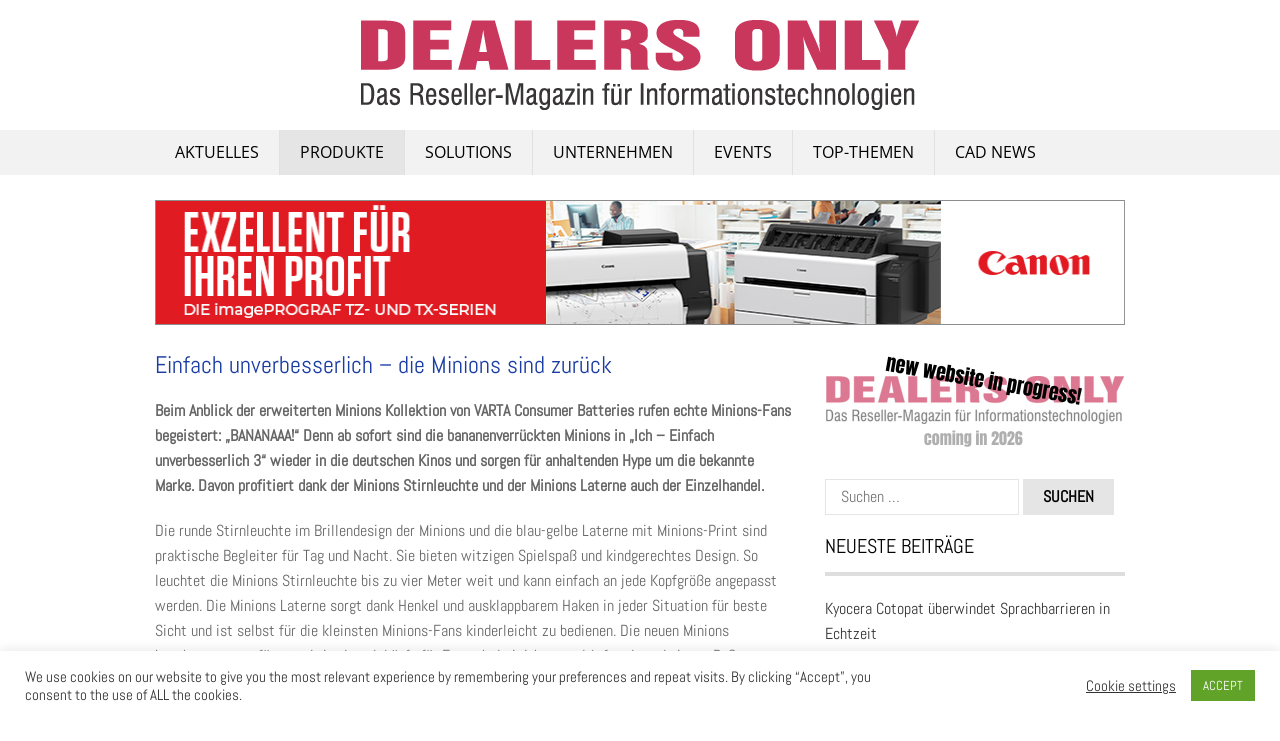

--- FILE ---
content_type: text/html; charset=UTF-8
request_url: https://dealers-only.de/einfach-unverbesserlich-die-minions-sind-zurueck/
body_size: 18493
content:
<!DOCTYPE html>
<html dir="ltr" lang="de"
	prefix="og: https://ogp.me/ns#" >
<head>
<title>Einfach unverbesserlich – die Minions sind zurück - DEALERS ONLY</title>
<meta charset="UTF-8">
<meta name="viewport" content="width=device-width, initial-scale=1">
<link rel="profile" href="https://gmpg.org/xfn/11">
<link rel="pingback" href="https://dealers-only.de/xmlrpc.php">
<!--[if lt IE 9]>
	<script src="https://dealers-only.de/wp-content/themes/tc_superads/js/html5.js"></script>
<![endif]-->
<title>Einfach unverbesserlich – die Minions sind zurück - DEALERS ONLY</title>
<style>
#wpadminbar #wp-admin-bar-wsm_free_top_button .ab-icon:before {
	content: "\f239";
	color: #FF9800;
	top: 3px;
}
</style>
		<!-- All in One SEO 4.1.9.4 -->
		<meta name="description" content="Beim Anblick der erweiterten Minions Kollektion von VARTA Consumer Batteries rufen echte Minions-Fans begeistert: „BANANAAA!“ Denn ab sofort sind die bananenverrückten Minions in „Ich – Einfach unverbesserlich 3“ wieder in die deutschen Kinos und sorgen für anhaltenden Hype um die bekannte Marke. Davon profitiert dank der Minions Stirnleuchte und der Minions Laterne auch der Einzelhandel." />
		<meta name="robots" content="max-image-preview:large" />
		<link rel="canonical" href="https://dealers-only.de/einfach-unverbesserlich-die-minions-sind-zurueck/" />
		<meta property="og:locale" content="de_DE" />
		<meta property="og:site_name" content="DEALERS ONLY - Das Reseller-Magazin für Informationstechnologien" />
		<meta property="og:type" content="article" />
		<meta property="og:title" content="Einfach unverbesserlich – die Minions sind zurück - DEALERS ONLY" />
		<meta property="og:description" content="Beim Anblick der erweiterten Minions Kollektion von VARTA Consumer Batteries rufen echte Minions-Fans begeistert: „BANANAAA!“ Denn ab sofort sind die bananenverrückten Minions in „Ich – Einfach unverbesserlich 3“ wieder in die deutschen Kinos und sorgen für anhaltenden Hype um die bekannte Marke. Davon profitiert dank der Minions Stirnleuchte und der Minions Laterne auch der Einzelhandel." />
		<meta property="og:url" content="https://dealers-only.de/einfach-unverbesserlich-die-minions-sind-zurueck/" />
		<meta property="article:published_time" content="2017-07-12T08:21:05+00:00" />
		<meta property="article:modified_time" content="2017-07-11T06:37:48+00:00" />
		<meta name="twitter:card" content="summary" />
		<meta name="twitter:title" content="Einfach unverbesserlich – die Minions sind zurück - DEALERS ONLY" />
		<meta name="twitter:description" content="Beim Anblick der erweiterten Minions Kollektion von VARTA Consumer Batteries rufen echte Minions-Fans begeistert: „BANANAAA!“ Denn ab sofort sind die bananenverrückten Minions in „Ich – Einfach unverbesserlich 3“ wieder in die deutschen Kinos und sorgen für anhaltenden Hype um die bekannte Marke. Davon profitiert dank der Minions Stirnleuchte und der Minions Laterne auch der Einzelhandel." />
		<script type="application/ld+json" class="aioseo-schema">
			{"@context":"https:\/\/schema.org","@graph":[{"@type":"WebSite","@id":"https:\/\/dealers-only.de\/#website","url":"https:\/\/dealers-only.de\/","name":"DEALERS ONLY","description":"Das Reseller-Magazin f\u00fcr Informationstechnologien","inLanguage":"de-DE","publisher":{"@id":"https:\/\/dealers-only.de\/#organization"}},{"@type":"Organization","@id":"https:\/\/dealers-only.de\/#organization","name":"DEALERS ONLY","url":"https:\/\/dealers-only.de\/"},{"@type":"BreadcrumbList","@id":"https:\/\/dealers-only.de\/einfach-unverbesserlich-die-minions-sind-zurueck\/#breadcrumblist","itemListElement":[{"@type":"ListItem","@id":"https:\/\/dealers-only.de\/#listItem","position":1,"item":{"@type":"WebPage","@id":"https:\/\/dealers-only.de\/","name":"Home","description":"Das Reseller-Magazin f\u00fcr Informationstechnologien","url":"https:\/\/dealers-only.de\/"},"nextItem":"https:\/\/dealers-only.de\/einfach-unverbesserlich-die-minions-sind-zurueck\/#listItem"},{"@type":"ListItem","@id":"https:\/\/dealers-only.de\/einfach-unverbesserlich-die-minions-sind-zurueck\/#listItem","position":2,"item":{"@type":"WebPage","@id":"https:\/\/dealers-only.de\/einfach-unverbesserlich-die-minions-sind-zurueck\/","name":"Einfach unverbesserlich \u2013 die Minions sind zur\u00fcck","description":"Beim Anblick der erweiterten Minions Kollektion von VARTA Consumer Batteries rufen echte Minions-Fans begeistert: \u201eBANANAAA!\u201c Denn ab sofort sind die bananenverr\u00fcckten Minions in \u201eIch \u2013 Einfach unverbesserlich 3\u201c wieder in die deutschen Kinos und sorgen f\u00fcr anhaltenden Hype um die bekannte Marke. Davon profitiert dank der Minions Stirnleuchte und der Minions Laterne auch der Einzelhandel.","url":"https:\/\/dealers-only.de\/einfach-unverbesserlich-die-minions-sind-zurueck\/"},"previousItem":"https:\/\/dealers-only.de\/#listItem"}]},{"@type":"Person","@id":"https:\/\/dealers-only.de\/author\/ivonnelink\/#author","url":"https:\/\/dealers-only.de\/author\/ivonnelink\/","name":"Ivonne Link","image":{"@type":"ImageObject","@id":"https:\/\/dealers-only.de\/einfach-unverbesserlich-die-minions-sind-zurueck\/#authorImage","url":"https:\/\/secure.gravatar.com\/avatar\/0e2df8f3b155a1014361836f680a47b3?s=96&d=mm&r=g","width":96,"height":96,"caption":"Ivonne Link"}},{"@type":"WebPage","@id":"https:\/\/dealers-only.de\/einfach-unverbesserlich-die-minions-sind-zurueck\/#webpage","url":"https:\/\/dealers-only.de\/einfach-unverbesserlich-die-minions-sind-zurueck\/","name":"Einfach unverbesserlich \u2013 die Minions sind zur\u00fcck - DEALERS ONLY","description":"Beim Anblick der erweiterten Minions Kollektion von VARTA Consumer Batteries rufen echte Minions-Fans begeistert: \u201eBANANAAA!\u201c Denn ab sofort sind die bananenverr\u00fcckten Minions in \u201eIch \u2013 Einfach unverbesserlich 3\u201c wieder in die deutschen Kinos und sorgen f\u00fcr anhaltenden Hype um die bekannte Marke. Davon profitiert dank der Minions Stirnleuchte und der Minions Laterne auch der Einzelhandel.","inLanguage":"de-DE","isPartOf":{"@id":"https:\/\/dealers-only.de\/#website"},"breadcrumb":{"@id":"https:\/\/dealers-only.de\/einfach-unverbesserlich-die-minions-sind-zurueck\/#breadcrumblist"},"author":"https:\/\/dealers-only.de\/author\/ivonnelink\/#author","creator":"https:\/\/dealers-only.de\/author\/ivonnelink\/#author","image":{"@type":"ImageObject","@id":"https:\/\/dealers-only.de\/#mainImage","url":"https:\/\/dealers-only.de\/wp-content\/uploads\/2017\/07\/VARTA_Minions_Headlight_04.jpg","width":620,"height":315},"primaryImageOfPage":{"@id":"https:\/\/dealers-only.de\/einfach-unverbesserlich-die-minions-sind-zurueck\/#mainImage"},"datePublished":"2017-07-12T08:21:05+02:00","dateModified":"2017-07-11T06:37:48+02:00"},{"@type":"BlogPosting","@id":"https:\/\/dealers-only.de\/einfach-unverbesserlich-die-minions-sind-zurueck\/#blogposting","name":"Einfach unverbesserlich \u2013 die Minions sind zur\u00fcck - DEALERS ONLY","description":"Beim Anblick der erweiterten Minions Kollektion von VARTA Consumer Batteries rufen echte Minions-Fans begeistert: \u201eBANANAAA!\u201c Denn ab sofort sind die bananenverr\u00fcckten Minions in \u201eIch \u2013 Einfach unverbesserlich 3\u201c wieder in die deutschen Kinos und sorgen f\u00fcr anhaltenden Hype um die bekannte Marke. Davon profitiert dank der Minions Stirnleuchte und der Minions Laterne auch der Einzelhandel.","inLanguage":"de-DE","headline":"Einfach unverbesserlich \u2013 die Minions sind zur\u00fcck","author":{"@id":"https:\/\/dealers-only.de\/author\/ivonnelink\/#author"},"publisher":{"@id":"https:\/\/dealers-only.de\/#organization"},"datePublished":"2017-07-12T08:21:05+02:00","dateModified":"2017-07-11T06:37:48+02:00","articleSection":"Aktuelles, Produkte &amp; News, Laterne, Minions, Stirnleuchte, Zubeh\u00f6r","mainEntityOfPage":{"@id":"https:\/\/dealers-only.de\/einfach-unverbesserlich-die-minions-sind-zurueck\/#webpage"},"isPartOf":{"@id":"https:\/\/dealers-only.de\/einfach-unverbesserlich-die-minions-sind-zurueck\/#webpage"},"image":{"@type":"ImageObject","@id":"https:\/\/dealers-only.de\/#articleImage","url":"https:\/\/dealers-only.de\/wp-content\/uploads\/2017\/07\/VARTA_Minions_Headlight_04.jpg","width":620,"height":315}}]}
		</script>
		<!-- All in One SEO -->


<link rel="alternate" type="application/rss+xml" title="DEALERS ONLY &raquo; Feed" href="https://dealers-only.de/feed/" />
<link rel="alternate" type="application/rss+xml" title="DEALERS ONLY &raquo; Kommentar-Feed" href="https://dealers-only.de/comments/feed/" />
<link rel="alternate" type="application/rss+xml" title="DEALERS ONLY &raquo; Einfach unverbesserlich – die Minions sind zurück-Kommentar-Feed" href="https://dealers-only.de/einfach-unverbesserlich-die-minions-sind-zurueck/feed/" />
<script type="text/javascript">
/* <![CDATA[ */
window._wpemojiSettings = {"baseUrl":"https:\/\/s.w.org\/images\/core\/emoji\/14.0.0\/72x72\/","ext":".png","svgUrl":"https:\/\/s.w.org\/images\/core\/emoji\/14.0.0\/svg\/","svgExt":".svg","source":{"concatemoji":"https:\/\/dealers-only.de\/wp-includes\/js\/wp-emoji-release.min.js?ver=6.4.7"}};
/*! This file is auto-generated */
!function(i,n){var o,s,e;function c(e){try{var t={supportTests:e,timestamp:(new Date).valueOf()};sessionStorage.setItem(o,JSON.stringify(t))}catch(e){}}function p(e,t,n){e.clearRect(0,0,e.canvas.width,e.canvas.height),e.fillText(t,0,0);var t=new Uint32Array(e.getImageData(0,0,e.canvas.width,e.canvas.height).data),r=(e.clearRect(0,0,e.canvas.width,e.canvas.height),e.fillText(n,0,0),new Uint32Array(e.getImageData(0,0,e.canvas.width,e.canvas.height).data));return t.every(function(e,t){return e===r[t]})}function u(e,t,n){switch(t){case"flag":return n(e,"\ud83c\udff3\ufe0f\u200d\u26a7\ufe0f","\ud83c\udff3\ufe0f\u200b\u26a7\ufe0f")?!1:!n(e,"\ud83c\uddfa\ud83c\uddf3","\ud83c\uddfa\u200b\ud83c\uddf3")&&!n(e,"\ud83c\udff4\udb40\udc67\udb40\udc62\udb40\udc65\udb40\udc6e\udb40\udc67\udb40\udc7f","\ud83c\udff4\u200b\udb40\udc67\u200b\udb40\udc62\u200b\udb40\udc65\u200b\udb40\udc6e\u200b\udb40\udc67\u200b\udb40\udc7f");case"emoji":return!n(e,"\ud83e\udef1\ud83c\udffb\u200d\ud83e\udef2\ud83c\udfff","\ud83e\udef1\ud83c\udffb\u200b\ud83e\udef2\ud83c\udfff")}return!1}function f(e,t,n){var r="undefined"!=typeof WorkerGlobalScope&&self instanceof WorkerGlobalScope?new OffscreenCanvas(300,150):i.createElement("canvas"),a=r.getContext("2d",{willReadFrequently:!0}),o=(a.textBaseline="top",a.font="600 32px Arial",{});return e.forEach(function(e){o[e]=t(a,e,n)}),o}function t(e){var t=i.createElement("script");t.src=e,t.defer=!0,i.head.appendChild(t)}"undefined"!=typeof Promise&&(o="wpEmojiSettingsSupports",s=["flag","emoji"],n.supports={everything:!0,everythingExceptFlag:!0},e=new Promise(function(e){i.addEventListener("DOMContentLoaded",e,{once:!0})}),new Promise(function(t){var n=function(){try{var e=JSON.parse(sessionStorage.getItem(o));if("object"==typeof e&&"number"==typeof e.timestamp&&(new Date).valueOf()<e.timestamp+604800&&"object"==typeof e.supportTests)return e.supportTests}catch(e){}return null}();if(!n){if("undefined"!=typeof Worker&&"undefined"!=typeof OffscreenCanvas&&"undefined"!=typeof URL&&URL.createObjectURL&&"undefined"!=typeof Blob)try{var e="postMessage("+f.toString()+"("+[JSON.stringify(s),u.toString(),p.toString()].join(",")+"));",r=new Blob([e],{type:"text/javascript"}),a=new Worker(URL.createObjectURL(r),{name:"wpTestEmojiSupports"});return void(a.onmessage=function(e){c(n=e.data),a.terminate(),t(n)})}catch(e){}c(n=f(s,u,p))}t(n)}).then(function(e){for(var t in e)n.supports[t]=e[t],n.supports.everything=n.supports.everything&&n.supports[t],"flag"!==t&&(n.supports.everythingExceptFlag=n.supports.everythingExceptFlag&&n.supports[t]);n.supports.everythingExceptFlag=n.supports.everythingExceptFlag&&!n.supports.flag,n.DOMReady=!1,n.readyCallback=function(){n.DOMReady=!0}}).then(function(){return e}).then(function(){var e;n.supports.everything||(n.readyCallback(),(e=n.source||{}).concatemoji?t(e.concatemoji):e.wpemoji&&e.twemoji&&(t(e.twemoji),t(e.wpemoji)))}))}((window,document),window._wpemojiSettings);
/* ]]> */
</script>
<style id='wp-emoji-styles-inline-css' type='text/css'>

	img.wp-smiley, img.emoji {
		display: inline !important;
		border: none !important;
		box-shadow: none !important;
		height: 1em !important;
		width: 1em !important;
		margin: 0 0.07em !important;
		vertical-align: -0.1em !important;
		background: none !important;
		padding: 0 !important;
	}
</style>
<link rel='stylesheet' id='wp-block-library-css' href='https://dealers-only.de/wp-includes/css/dist/block-library/style.min.css?ver=6.4.7' type='text/css' media='all' />
<style id='classic-theme-styles-inline-css' type='text/css'>
/*! This file is auto-generated */
.wp-block-button__link{color:#fff;background-color:#32373c;border-radius:9999px;box-shadow:none;text-decoration:none;padding:calc(.667em + 2px) calc(1.333em + 2px);font-size:1.125em}.wp-block-file__button{background:#32373c;color:#fff;text-decoration:none}
</style>
<style id='global-styles-inline-css' type='text/css'>
body{--wp--preset--color--black: #000000;--wp--preset--color--cyan-bluish-gray: #abb8c3;--wp--preset--color--white: #ffffff;--wp--preset--color--pale-pink: #f78da7;--wp--preset--color--vivid-red: #cf2e2e;--wp--preset--color--luminous-vivid-orange: #ff6900;--wp--preset--color--luminous-vivid-amber: #fcb900;--wp--preset--color--light-green-cyan: #7bdcb5;--wp--preset--color--vivid-green-cyan: #00d084;--wp--preset--color--pale-cyan-blue: #8ed1fc;--wp--preset--color--vivid-cyan-blue: #0693e3;--wp--preset--color--vivid-purple: #9b51e0;--wp--preset--gradient--vivid-cyan-blue-to-vivid-purple: linear-gradient(135deg,rgba(6,147,227,1) 0%,rgb(155,81,224) 100%);--wp--preset--gradient--light-green-cyan-to-vivid-green-cyan: linear-gradient(135deg,rgb(122,220,180) 0%,rgb(0,208,130) 100%);--wp--preset--gradient--luminous-vivid-amber-to-luminous-vivid-orange: linear-gradient(135deg,rgba(252,185,0,1) 0%,rgba(255,105,0,1) 100%);--wp--preset--gradient--luminous-vivid-orange-to-vivid-red: linear-gradient(135deg,rgba(255,105,0,1) 0%,rgb(207,46,46) 100%);--wp--preset--gradient--very-light-gray-to-cyan-bluish-gray: linear-gradient(135deg,rgb(238,238,238) 0%,rgb(169,184,195) 100%);--wp--preset--gradient--cool-to-warm-spectrum: linear-gradient(135deg,rgb(74,234,220) 0%,rgb(151,120,209) 20%,rgb(207,42,186) 40%,rgb(238,44,130) 60%,rgb(251,105,98) 80%,rgb(254,248,76) 100%);--wp--preset--gradient--blush-light-purple: linear-gradient(135deg,rgb(255,206,236) 0%,rgb(152,150,240) 100%);--wp--preset--gradient--blush-bordeaux: linear-gradient(135deg,rgb(254,205,165) 0%,rgb(254,45,45) 50%,rgb(107,0,62) 100%);--wp--preset--gradient--luminous-dusk: linear-gradient(135deg,rgb(255,203,112) 0%,rgb(199,81,192) 50%,rgb(65,88,208) 100%);--wp--preset--gradient--pale-ocean: linear-gradient(135deg,rgb(255,245,203) 0%,rgb(182,227,212) 50%,rgb(51,167,181) 100%);--wp--preset--gradient--electric-grass: linear-gradient(135deg,rgb(202,248,128) 0%,rgb(113,206,126) 100%);--wp--preset--gradient--midnight: linear-gradient(135deg,rgb(2,3,129) 0%,rgb(40,116,252) 100%);--wp--preset--font-size--small: 13px;--wp--preset--font-size--medium: 20px;--wp--preset--font-size--large: 36px;--wp--preset--font-size--x-large: 42px;--wp--preset--spacing--20: 0.44rem;--wp--preset--spacing--30: 0.67rem;--wp--preset--spacing--40: 1rem;--wp--preset--spacing--50: 1.5rem;--wp--preset--spacing--60: 2.25rem;--wp--preset--spacing--70: 3.38rem;--wp--preset--spacing--80: 5.06rem;--wp--preset--shadow--natural: 6px 6px 9px rgba(0, 0, 0, 0.2);--wp--preset--shadow--deep: 12px 12px 50px rgba(0, 0, 0, 0.4);--wp--preset--shadow--sharp: 6px 6px 0px rgba(0, 0, 0, 0.2);--wp--preset--shadow--outlined: 6px 6px 0px -3px rgba(255, 255, 255, 1), 6px 6px rgba(0, 0, 0, 1);--wp--preset--shadow--crisp: 6px 6px 0px rgba(0, 0, 0, 1);}:where(.is-layout-flex){gap: 0.5em;}:where(.is-layout-grid){gap: 0.5em;}body .is-layout-flow > .alignleft{float: left;margin-inline-start: 0;margin-inline-end: 2em;}body .is-layout-flow > .alignright{float: right;margin-inline-start: 2em;margin-inline-end: 0;}body .is-layout-flow > .aligncenter{margin-left: auto !important;margin-right: auto !important;}body .is-layout-constrained > .alignleft{float: left;margin-inline-start: 0;margin-inline-end: 2em;}body .is-layout-constrained > .alignright{float: right;margin-inline-start: 2em;margin-inline-end: 0;}body .is-layout-constrained > .aligncenter{margin-left: auto !important;margin-right: auto !important;}body .is-layout-constrained > :where(:not(.alignleft):not(.alignright):not(.alignfull)){max-width: var(--wp--style--global--content-size);margin-left: auto !important;margin-right: auto !important;}body .is-layout-constrained > .alignwide{max-width: var(--wp--style--global--wide-size);}body .is-layout-flex{display: flex;}body .is-layout-flex{flex-wrap: wrap;align-items: center;}body .is-layout-flex > *{margin: 0;}body .is-layout-grid{display: grid;}body .is-layout-grid > *{margin: 0;}:where(.wp-block-columns.is-layout-flex){gap: 2em;}:where(.wp-block-columns.is-layout-grid){gap: 2em;}:where(.wp-block-post-template.is-layout-flex){gap: 1.25em;}:where(.wp-block-post-template.is-layout-grid){gap: 1.25em;}.has-black-color{color: var(--wp--preset--color--black) !important;}.has-cyan-bluish-gray-color{color: var(--wp--preset--color--cyan-bluish-gray) !important;}.has-white-color{color: var(--wp--preset--color--white) !important;}.has-pale-pink-color{color: var(--wp--preset--color--pale-pink) !important;}.has-vivid-red-color{color: var(--wp--preset--color--vivid-red) !important;}.has-luminous-vivid-orange-color{color: var(--wp--preset--color--luminous-vivid-orange) !important;}.has-luminous-vivid-amber-color{color: var(--wp--preset--color--luminous-vivid-amber) !important;}.has-light-green-cyan-color{color: var(--wp--preset--color--light-green-cyan) !important;}.has-vivid-green-cyan-color{color: var(--wp--preset--color--vivid-green-cyan) !important;}.has-pale-cyan-blue-color{color: var(--wp--preset--color--pale-cyan-blue) !important;}.has-vivid-cyan-blue-color{color: var(--wp--preset--color--vivid-cyan-blue) !important;}.has-vivid-purple-color{color: var(--wp--preset--color--vivid-purple) !important;}.has-black-background-color{background-color: var(--wp--preset--color--black) !important;}.has-cyan-bluish-gray-background-color{background-color: var(--wp--preset--color--cyan-bluish-gray) !important;}.has-white-background-color{background-color: var(--wp--preset--color--white) !important;}.has-pale-pink-background-color{background-color: var(--wp--preset--color--pale-pink) !important;}.has-vivid-red-background-color{background-color: var(--wp--preset--color--vivid-red) !important;}.has-luminous-vivid-orange-background-color{background-color: var(--wp--preset--color--luminous-vivid-orange) !important;}.has-luminous-vivid-amber-background-color{background-color: var(--wp--preset--color--luminous-vivid-amber) !important;}.has-light-green-cyan-background-color{background-color: var(--wp--preset--color--light-green-cyan) !important;}.has-vivid-green-cyan-background-color{background-color: var(--wp--preset--color--vivid-green-cyan) !important;}.has-pale-cyan-blue-background-color{background-color: var(--wp--preset--color--pale-cyan-blue) !important;}.has-vivid-cyan-blue-background-color{background-color: var(--wp--preset--color--vivid-cyan-blue) !important;}.has-vivid-purple-background-color{background-color: var(--wp--preset--color--vivid-purple) !important;}.has-black-border-color{border-color: var(--wp--preset--color--black) !important;}.has-cyan-bluish-gray-border-color{border-color: var(--wp--preset--color--cyan-bluish-gray) !important;}.has-white-border-color{border-color: var(--wp--preset--color--white) !important;}.has-pale-pink-border-color{border-color: var(--wp--preset--color--pale-pink) !important;}.has-vivid-red-border-color{border-color: var(--wp--preset--color--vivid-red) !important;}.has-luminous-vivid-orange-border-color{border-color: var(--wp--preset--color--luminous-vivid-orange) !important;}.has-luminous-vivid-amber-border-color{border-color: var(--wp--preset--color--luminous-vivid-amber) !important;}.has-light-green-cyan-border-color{border-color: var(--wp--preset--color--light-green-cyan) !important;}.has-vivid-green-cyan-border-color{border-color: var(--wp--preset--color--vivid-green-cyan) !important;}.has-pale-cyan-blue-border-color{border-color: var(--wp--preset--color--pale-cyan-blue) !important;}.has-vivid-cyan-blue-border-color{border-color: var(--wp--preset--color--vivid-cyan-blue) !important;}.has-vivid-purple-border-color{border-color: var(--wp--preset--color--vivid-purple) !important;}.has-vivid-cyan-blue-to-vivid-purple-gradient-background{background: var(--wp--preset--gradient--vivid-cyan-blue-to-vivid-purple) !important;}.has-light-green-cyan-to-vivid-green-cyan-gradient-background{background: var(--wp--preset--gradient--light-green-cyan-to-vivid-green-cyan) !important;}.has-luminous-vivid-amber-to-luminous-vivid-orange-gradient-background{background: var(--wp--preset--gradient--luminous-vivid-amber-to-luminous-vivid-orange) !important;}.has-luminous-vivid-orange-to-vivid-red-gradient-background{background: var(--wp--preset--gradient--luminous-vivid-orange-to-vivid-red) !important;}.has-very-light-gray-to-cyan-bluish-gray-gradient-background{background: var(--wp--preset--gradient--very-light-gray-to-cyan-bluish-gray) !important;}.has-cool-to-warm-spectrum-gradient-background{background: var(--wp--preset--gradient--cool-to-warm-spectrum) !important;}.has-blush-light-purple-gradient-background{background: var(--wp--preset--gradient--blush-light-purple) !important;}.has-blush-bordeaux-gradient-background{background: var(--wp--preset--gradient--blush-bordeaux) !important;}.has-luminous-dusk-gradient-background{background: var(--wp--preset--gradient--luminous-dusk) !important;}.has-pale-ocean-gradient-background{background: var(--wp--preset--gradient--pale-ocean) !important;}.has-electric-grass-gradient-background{background: var(--wp--preset--gradient--electric-grass) !important;}.has-midnight-gradient-background{background: var(--wp--preset--gradient--midnight) !important;}.has-small-font-size{font-size: var(--wp--preset--font-size--small) !important;}.has-medium-font-size{font-size: var(--wp--preset--font-size--medium) !important;}.has-large-font-size{font-size: var(--wp--preset--font-size--large) !important;}.has-x-large-font-size{font-size: var(--wp--preset--font-size--x-large) !important;}
.wp-block-navigation a:where(:not(.wp-element-button)){color: inherit;}
:where(.wp-block-post-template.is-layout-flex){gap: 1.25em;}:where(.wp-block-post-template.is-layout-grid){gap: 1.25em;}
:where(.wp-block-columns.is-layout-flex){gap: 2em;}:where(.wp-block-columns.is-layout-grid){gap: 2em;}
.wp-block-pullquote{font-size: 1.5em;line-height: 1.6;}
</style>
<link rel='stylesheet' id='cookie-law-info-css' href='https://dealers-only.de/wp-content/plugins/cookie-law-info/public/css/cookie-law-info-public.css?ver=1.9.4' type='text/css' media='all' />
<link rel='stylesheet' id='cookie-law-info-gdpr-css' href='https://dealers-only.de/wp-content/plugins/cookie-law-info/public/css/cookie-law-info-gdpr.css?ver=1.9.4' type='text/css' media='all' />
<link rel='stylesheet' id='wsm-style-css' href='https://dealers-only.de/wp-content/plugins/wp-stats-manager/css/style.css?ver=1.2' type='text/css' media='all' />
<link rel='stylesheet' id='superads-font-awesome-style-css' href='https://dealers-only.de/wp-content/themes/tc_superads/css/font-awesome.min.css?ver=6.4.7' type='text/css' media='all' />
<link rel='stylesheet' id='superads-flexslider-style-css' href='https://dealers-only.de/wp-content/themes/tc_superads/css/flexslider.css?ver=6.4.7' type='text/css' media='all' />
<link rel='stylesheet' id='superads-style-css' href='https://dealers-only.de/wp-content/themes/tc_superads/style.css?ver=6.4.7' type='text/css' media='all' />
<link rel='stylesheet' id='superads-responsive-style-css' href='https://dealers-only.de/wp-content/themes/tc_superads/css/responsive.css?ver=6.4.7' type='text/css' media='all' />
<link rel='stylesheet' id='google-typography-font-css' href='https://dealers-only.de/wp-content/uploads/omgf/google-typography-font/google-typography-font.css?ver=1667472431' type='text/css' media='all' />
<script type="text/javascript" src="https://dealers-only.de/wp-includes/js/jquery/jquery.min.js?ver=3.7.1" id="jquery-core-js"></script>
<script type="text/javascript" src="https://dealers-only.de/wp-includes/js/jquery/jquery-migrate.min.js?ver=3.4.1" id="jquery-migrate-js"></script>
<script type="text/javascript" id="cookie-law-info-js-extra">
/* <![CDATA[ */
var Cli_Data = {"nn_cookie_ids":[],"cookielist":[],"ccpaEnabled":"","ccpaRegionBased":"","ccpaBarEnabled":"","ccpaType":"gdpr","js_blocking":"1","custom_integration":"","triggerDomRefresh":""};
var cli_cookiebar_settings = {"animate_speed_hide":"500","animate_speed_show":"500","background":"#FFF","border":"#b1a6a6c2","border_on":"","button_1_button_colour":"#61a229","button_1_button_hover":"#4e8221","button_1_link_colour":"#fff","button_1_as_button":"1","button_1_new_win":"","button_2_button_colour":"#333","button_2_button_hover":"#292929","button_2_link_colour":"#444","button_2_as_button":"","button_2_hidebar":"","button_3_button_colour":"#3566bb","button_3_button_hover":"#2a5296","button_3_link_colour":"#fff","button_3_as_button":"1","button_3_new_win":"","button_4_button_colour":"#000","button_4_button_hover":"#000000","button_4_link_colour":"#333333","button_4_as_button":"","font_family":"inherit","header_fix":"","notify_animate_hide":"1","notify_animate_show":"","notify_div_id":"#cookie-law-info-bar","notify_position_horizontal":"right","notify_position_vertical":"bottom","scroll_close":"","scroll_close_reload":"","accept_close_reload":"","reject_close_reload":"","showagain_tab":"","showagain_background":"#fff","showagain_border":"#000","showagain_div_id":"#cookie-law-info-again","showagain_x_position":"100px","text":"#333333","show_once_yn":"","show_once":"10000","logging_on":"","as_popup":"","popup_overlay":"1","bar_heading_text":"","cookie_bar_as":"banner","popup_showagain_position":"bottom-right","widget_position":"left"};
var log_object = {"ajax_url":"https:\/\/dealers-only.de\/wp-admin\/admin-ajax.php"};
/* ]]> */
</script>
<script type="text/javascript" src="https://dealers-only.de/wp-content/plugins/cookie-law-info/public/js/cookie-law-info-public.js?ver=1.9.4" id="cookie-law-info-js"></script>
<script type="text/javascript" src="https://dealers-only.de/wp-content/plugins/track-the-click/public/js/track-the-click-public.js?ver=0.3.0" id="track-the-click-js"></script>
<script type="text/javascript" id="track-the-click-js-after">
/* <![CDATA[ */
function getHomeURL() {return "https://dealers-only.de";}
function getPostID() {return 3707;}
/* ]]> */
</script>
<link rel="https://api.w.org/" href="https://dealers-only.de/wp-json/" /><link rel="alternate" type="application/json" href="https://dealers-only.de/wp-json/wp/v2/posts/3707" /><link rel="EditURI" type="application/rsd+xml" title="RSD" href="https://dealers-only.de/xmlrpc.php?rsd" />
<meta name="generator" content="WordPress 6.4.7" />
<link rel='shortlink' href='https://dealers-only.de/?p=3707' />
<link rel="alternate" type="application/json+oembed" href="https://dealers-only.de/wp-json/oembed/1.0/embed?url=https%3A%2F%2Fdealers-only.de%2Feinfach-unverbesserlich-die-minions-sind-zurueck%2F" />
<link rel="alternate" type="text/xml+oembed" href="https://dealers-only.de/wp-json/oembed/1.0/embed?url=https%3A%2F%2Fdealers-only.de%2Feinfach-unverbesserlich-die-minions-sind-zurueck%2F&#038;format=xml" />
	   
    <!-- Wordpress Stats Manager -->
    <script type="text/javascript">
          var _wsm = _wsm || [];
           _wsm.push(['trackPageView']);
           _wsm.push(['enableLinkTracking']);
           _wsm.push(['enableHeartBeatTimer']);
          (function() {
            var u="https://dealers-only.de/wp-content/plugins/wp-stats-manager/";
            _wsm.push(['setUrlReferrer', ""]);
            _wsm.push(['setTrackerUrl',"https://dealers-only.de/?wmcAction=wmcTrack"]);
            _wsm.push(['setSiteId', "1"]);
            _wsm.push(['setPageId', "3707"]);
            _wsm.push(['setWpUserId', "0"]);           
            var d=document, g=d.createElement('script'), s=d.getElementsByTagName('script')[0];
            g.type='text/javascript'; g.async=true; g.defer=true; g.src=u+'js/wsm_new.js'; s.parentNode.insertBefore(g,s);
          })();
    </script>
    <!-- End Wordpress Stats Manager Code -->
      
<style type="text/css">
.site-header .site-branding a, .top-site-branding .site-title a{ font-family: "Open Sans"; font-weight: 300;  }
.top-nav ul li a, .main-nav ul li a{ font-family: "Open Sans"; font-weight: normal; font-size: 16px; color: #ffffff;  }
.entry-title a{ font-family: "Abel"; font-weight: normal; font-size: 24px; color: #1b3da3;  }
.page .entry-title, .single-post .entry-title{ font-family: "Abel"; font-weight: normal; font-size: 24px; color: #1b3da3;  }
body, .widget ul li a,.f-widget ul li a .site-footer .textwidget{ font-family: "Abel"; font-weight: normal; font-size: 16px; color: #666666;  }
.widget-title, .site-footer-widget .widget-title{ font-family: "Abel"; font-weight: normal; font-size: 16px; color: #010101;  }
.site-footer, .f-right ul.menu li a{ font-family: "Abel"; font-weight: normal; font-size: 16px; color: #010101;  }
</style>
	<style type="text/css">
					.bypostauthor article {
				border: 1px solid #dedede;
				padding: 10px;
				margin-bottom: 20px;
			}
			
		
		
		/* Main Navigtiona  */
		
		.main-nav {
			background: #f3f2f2;
		}

		ul.menu li:hover, 
		ul.menu li a:hover, 
		ul.menu li.current-menu-parent > a, 
		ul.menu li.current-menu-ancestor > a, 
		ul.menu li.current_page_ancestor > a, 
		ul.menu li.current-menu-item > a {
			background: #e5e5e5;
		}
		ul.menu ul {
			background: #f3f2f2;
		}
		ul.menu li .arrow-sub-menu,
		.site-header .main-nav .mobile-menu,
		.main-nav ul.menu li a {
			  color: #010101;
		}
		.main-nav ul.menu > li {
			border-color: #e2e0e0;
		}

		/* Top Nav */
		.top-nav {
			background: #000222;
		}
		.top-nav ul.menu li.current-menu-item > a {
			color: #ffffff;
		}
		.top-nav ul.menu li.current-menu-item > a,
		.top-nav ul.menu li a:hover {
			background: #e5e5e5;
			color: #010101;
		}
		/* Sidebar */
		.widget h2 {
			border-color: #dedede;;
		}

		/* Link color */
		a, .widget ul li a, .f-widget ul li a .site-footer .textwidget {
			color: #333333;
		}

		/* Pagination */
		.nav-links a, .nav-links .dots, .nav-links span.current, #load-more-wrap a {
			background-color: #dedede; 
		}

		;

	</style>
	<link rel="icon" href="https://dealers-only.de/wp-content/uploads/2016/09/do.png" sizes="32x32" />
<link rel="icon" href="https://dealers-only.de/wp-content/uploads/2016/09/do.png" sizes="192x192" />
<link rel="apple-touch-icon" href="https://dealers-only.de/wp-content/uploads/2016/09/do.png" />
<meta name="msapplication-TileImage" content="https://dealers-only.de/wp-content/uploads/2016/09/do.png" />
		<style type="text/css" id="wp-custom-css">
			.ads-728x90 {
    float: initial;
    width: initial;
    text-align: center;
    display: table;
    margin: 0 auto;
}		</style>
		</head>

<body data-rsssl=1 class="post-template-default single single-post postid-3707 single-format-standard group-blog" itemscope itemtype="http://schema.org/WebPage">
<div id="page" class="hfeed site container">
	<a class="skip-link screen-reader-text" href="#content">Skip to content</a>

	<header id="masthead" class="site-header header" role="banner" itemtype="http://schema.org/WPHeader" itemscope="itemscope">
				<div class="site-branding"> <!-- Site Branding -->
			<div class="inner clearfix">
				<div class="logo">
									</div>
				
							<div class="ads-728x90 ads-top">
				<a href="https://dealers-only.de/"><img src="https://dealers-only.de/wp-content/uploads/2016/09/dealers_only_logo_header_2.png" alt="Dealers-Only" class="center"></a>			</div>
		
			</div>
		</div> <!-- ./Site Branding -->
									<nav id="site-navigation" class="secondary-navigation" role="navigation" itemscope itemtype="http://schema.org/SiteNavigationElement">
					<div  class="main-nav">
						<div class="inner clearfix">
							<a class="mobile-only mobile-menu toggle-mobile-menu" href="#" title="Menu">Main Navigation <i class="fa fa-bars"></i></a>
							<ul id="menu-menu-1" class="menu clearfix"><li id="menu-item-15" class="menu-item menu-item-type-custom menu-item-object-custom menu-item-home menu-item-15"><a href="https://dealers-only.de/">AKTUELLES</a></li>
<li id="menu-item-169" class="menu-item menu-item-type-taxonomy menu-item-object-category current-post-ancestor current-menu-parent current-post-parent menu-item-169"><a href="https://dealers-only.de/category/produkte-news/">PRODUKTE</a></li>
<li id="menu-item-173" class="menu-item menu-item-type-taxonomy menu-item-object-category menu-item-173"><a href="https://dealers-only.de/category/solution-service/">SOLUTIONS</a></li>
<li id="menu-item-182" class="menu-item menu-item-type-taxonomy menu-item-object-category menu-item-182"><a href="https://dealers-only.de/category/unternehmen-markt/">Unternehmen</a></li>
<li id="menu-item-229" class="menu-item menu-item-type-taxonomy menu-item-object-category menu-item-229"><a href="https://dealers-only.de/category/events/">Events</a></li>
<li id="menu-item-661" class="menu-item menu-item-type-taxonomy menu-item-object-category menu-item-661"><a href="https://dealers-only.de/category/top-themen/">Top-Themen</a></li>
<li id="menu-item-11504" class="menu-item menu-item-type-custom menu-item-object-custom menu-item-11504"><a href="https://www.cad-news.de">CAD NEWS</a></li>
</ul> 
						</div>
					</div>
					<div id="catcher"></div>
				</nav><!-- #site-navigation -->
						</header><!-- #masthead -->

	
	<div id="content" class="site-content content sidebar-right">
	<div class="inner clearfix">
				<div class="ads-970x90 clearfix">
				<a href="https://www.canon.de/business/products/large-format-printers/cad-gis-plotters/"><img src="https://dealers-only.de/wp-content/uploads/iPF_TZ_TX-Banner_DO_980x125.jpg" alt="HTML tutorial" style="width:980px;height:125px;"></a>			</div>
				<div class="main-content clearfix">

	<div id="primary" class="content-area content-left" itemprop="mainContentOfPage">
		<main id="main" class="site-main enable-pinterest " role="main" itemtype="http://schema.org/Blog" itemscope="itemscope">


		
			
<article id="post-3707" class="post-3707 post type-post status-publish format-standard has-post-thumbnail hentry category-aktuelles category-produkte-news tag-laterne tag-minions tag-stirnleuchte tag-zubehoer" itemtype="http://schema.org/BlogPosting" itemscope="itemscope">
	<header class="entry-header">
				
		<h1 class="entry-title" itemprop="headline">Einfach unverbesserlich – die Minions sind zurück</h1>		
							</header><!-- .entry-header -->

	<div class="entry-content">
		<p><strong>Beim Anblick der erweiterten Minions Kollektion von VARTA Consumer Batteries rufen echte Minions-Fans begeistert: „BANANAAA!“ Denn ab sofort sind die bananenverrückten Minions in „Ich – Einfach unverbesserlich 3“ wieder in die deutschen Kinos und sorgen für anhaltenden Hype um die bekannte Marke. Davon profitiert dank der Minions Stirnleuchte und der Minions Laterne auch der Einzelhandel.</strong></p>
<p>Die runde Stirnleuchte im Brillendesign der Minions und die blau-gelbe Laterne mit Minions-Print sind praktische Begleiter für Tag und Nacht. Sie bieten witzigen Spielspaß und kindgerechtes Design. So leuchtet die Minions Stirnleuchte bis zu vier Meter weit und kann einfach an jede Kopfgröße angepasst werden. Die Minions Laterne sorgt dank Henkel und ausklappbarem Haken in jeder Situation für beste Sicht und ist selbst für die kleinsten Minions-Fans kinderleicht zu bedienen. Die neuen Minions Leuchten sorgen für attraktive Impulskäufe für Fans ab drei Jahren und Aufmerksamkeit am PoS.</p>
<p><a href="http://www.varta-consumer.de"><em>www.varta-consumer.de</em></a></p>
					</div><!-- .entry-content -->
</article><!-- #post-## -->
	<div class="related-posts clear">
					<h3>Related Posts</h3>
				<ul class="related grid">
				
					<li>
						<div class="related-entry">
														<a href="https://dealers-only.de/laut-bringt-iphone-co-in-weihnachtsstimmung/">LAUT bringt iPhone &amp; Co in Weihnachtsstimmung</a>
						</div>
					</li>
					
					<li>
						<div class="related-entry">
														<div class="thumbnail">
								<a href="https://dealers-only.de/frischer-fruehlingslook-fuer-den-apple-lifestyle/">
								<img width="150" height="150" src="https://dealers-only.de/wp-content/uploads/online-appleL_IPD22_TF2_LS25-150x150.jpg" class="attachment-thumbnail size-thumbnail wp-post-image" alt="" decoding="async" srcset="https://dealers-only.de/wp-content/uploads/online-appleL_IPD22_TF2_LS25-150x150.jpg 150w, https://dealers-only.de/wp-content/uploads/online-appleL_IPD22_TF2_LS25-200x200.jpg 200w" sizes="(max-width: 150px) 100vw, 150px" />								</a>
							</div>
														<a href="https://dealers-only.de/frischer-fruehlingslook-fuer-den-apple-lifestyle/">Frischer Frühlingslook für den Apple-Lifestyle</a>
						</div>
					</li>
					
					<li>
						<div class="related-entry">
														<div class="thumbnail">
								<a href="https://dealers-only.de/8331-2/">
								<img width="150" height="150" src="https://dealers-only.de/wp-content/uploads/2018/09/refllecta-x10-Scan-Schatten-150x150.jpg" class="attachment-thumbnail size-thumbnail wp-post-image" alt="" decoding="async" srcset="https://dealers-only.de/wp-content/uploads/2018/09/refllecta-x10-Scan-Schatten-150x150.jpg 150w, https://dealers-only.de/wp-content/uploads/2018/09/refllecta-x10-Scan-Schatten-200x200.jpg 200w" sizes="(max-width: 150px) 100vw, 150px" />								</a>
							</div>
														<a href="https://dealers-only.de/8331-2/">Dia- und Negativ-Scanner mit 3,5 Zoll großem Display</a>
						</div>
					</li>
									</ul>
					</div>


			
				<nav class="navigation post-navigation clearfix" role="navigation">
		<h2 class="screen-reader-text">Post navigation</h2>
		<div class="nav-links clearfix">
			<div class="nav-previous"><a href="https://dealers-only.de/blutrot-feuerrot-orangerot-kirschrot-rotgold-solar-red/" rel="prev">Blutrot? Feuerrot? Orangerot? Kirschrot? Rotgold? Solar Red!</a></div><div class="nav-next"><a href="https://dealers-only.de/siewert-kau-ist-deutscher-distributor-fuer-leistungsstarke-3d-drucker-von-wanhao/" rel="next">Siewert &#038; Kau ist deutscher Distributor für leistungsstarke 3D-Drucker von Wanhao</a></div>		</div><!-- .nav-links -->
	</nav><!-- .navigation -->
	
			
<div id="comments" class="comments-area">

	
	
	
		<div id="respond" class="comment-respond">
		<h3 id="reply-title" class="comment-reply-title">Schreibe einen Kommentar</h3><p class="must-log-in">Du musst <a href="https://dealers-only.de/wp-login.php?redirect_to=https%3A%2F%2Fdealers-only.de%2Feinfach-unverbesserlich-die-minions-sind-zurueck%2F">angemeldet</a> sein, um einen Kommentar abzugeben.</p>	</div><!-- #respond -->
	
</div><!-- #comments -->

		
		</main><!-- #main -->
	</div><!-- #primary -->


<div id="secondary" class="widget-area sidebar" role="complementary" itemtype="http://schema.org/WPSideBar" itemscope="itemscope">
	<aside id="tc_banner_300_widget-23" class="widget tc_banner_300_widget"><div class="banner-300"><img src="https://dealers-only.de/wp-content/uploads/new-website-in-progress-300x100-2.png" width="300" height="250" alt="" /></div></aside><aside id="search-3" class="widget widget_search"><form role="search" method="get" class="search-form" action="https://dealers-only.de/">
				<label>
					<span class="screen-reader-text">Suche nach:</span>
					<input type="search" class="search-field" placeholder="Suchen …" value="" name="s" />
				</label>
				<input type="submit" class="search-submit" value="Suchen" />
			</form></aside>
		<aside id="recent-posts-3" class="widget widget_recent_entries">
		<h2 class="widget-title">Neueste Beiträge</h2>
		<ul>
											<li>
					<a href="https://dealers-only.de/kyocera-cotopat-ueberwindet-sprachbarrieren-in-echtzeit/">Kyocera Cotopat überwindet Sprachbarrieren in Echtzeit</a>
									</li>
					</ul>

		</aside><aside id="tc_banner_300_widget-37" class="widget tc_banner_300_widget"><div class="banner-300"><a href="https://www.systeam.de/shop/#?s=CANONKW0126" target="_blank"><img src="https://dealers-only.de/wp-content/uploads/2026_01_Systeam-Banner.jpg" width="300" height="250" alt="" /></a></div></aside><aside id="tc_banner_300_widget-31" class="widget tc_banner_300_widget"><div class="banner-300"><a href="https://www.canon.de/business/products/large-format-printers/cad-gis-plotters/" target="_blank"><img src="https://dealers-only.de/wp-content/uploads/iPF_TZ_TX-Banner_DO_300x250.jpg" width="300" height="250" alt="" /></a></div></aside><aside id="tc_banner_300_widget-33" class="widget tc_banner_300_widget"><div class="banner-300"><a href="https://de.assmann.shop/de/Docking-Stations/" target="_blank"><img src="https://dealers-only.de/wp-content/uploads/20241202_Dealers-only_DIGITUS_Dockingsstatioms_11-2024.gif" width="300" height="250" alt="" /></a></div></aside><aside id="tc_banner_300_widget-27" class="widget tc_banner_300_widget"><div class="banner-300"><a href="https://blog.gigaset.com/gigaset-handsets-treffen-microsoft-teams/" target="_blank"><img src="https://dealers-only.de/wp-content/uploads/Gigaset_Teams_Dealers-Only-350x250-anime-V01.gif" width="300" height="250" alt="" /></a></div></aside><aside id="tc_banner_300_widget-35" class="widget tc_banner_300_widget"><div class="banner-300"><a href="https://www.seh-technology.com/de/produkte/dongleserver.html" target="_blank"><img src="https://cad-news.de/wp-content/uploads/2016/09/21084_SEH_Banner_Dongleserver_300x250px_V2.jpg" width="300" height="250" alt="" /></a></div></aside><aside id="tc_banner_300_widget-13" class="widget tc_banner_300_widget"><div class="banner-300"><a href="https://www.bequiet.com/de/watercooler/light-loop/5181" target="_blank"><img src="https://dealers-only.de/wp-content/uploads/Light_Loop_banner_300x250.jpg" width="300" height="250" alt="" /></a></div></aside><aside id="tc_banner_300_widget-25" class="widget tc_banner_300_widget"><div class="banner-300"><a href="https://www.lc-power.com" target="_blank"><img src="https://dealers-only.de/wp-content/uploads/2025_10_07_LC-Power_Platinum_Pro.jpg" width="300" height="250" alt="" /></a></div></aside><aside id="tc_banner_300_widget-18" class="widget tc_banner_300_widget"><div class="banner-300"><a href="https://www.tarox.de/m365-experten/" target="_blank"><img src="https://dealers-only.de/wp-content/uploads/TAROX-M365-Rabattaktion-Experten-Dealers-only_24032025.jpg" width="300" height="250" alt="" /></a></div></aside><aside id="tc_banner_300_widget-39" class="widget tc_banner_300_widget"><div class="banner-300"><a href="https://www.bluechip.de/bluechip-Systeme/Server-Storage/?mtm_campaign=rectangle&mtm_kwd=ws2025" target="_blank"><img src="https://dealers-only.de/wp-content/uploads/bluechip-Banner_DO-KW51_WS2025_300x250.png" width="300" height="250" alt="" /></a></div></aside><aside id="tc_banner_300_widget-36" class="widget tc_banner_300_widget"><div class="banner-300"><a href="https://cad-news.de/" target="_blank"><img src="https://dealers-only.de/wp-content/uploads/2021/02/Die-Online-Plattform-für-Computer-Aided-Design-1.png" width="300" height="250" alt="" /></a></div></aside><aside id="tc_banner_300_widget-5" class="widget tc_banner_300_widget"><div class="banner-300"><img src="https://www.dealers-only.de/wp-content/uploads/2016/09/partnernetwork.png" width="300" height="250" alt="" /></div></aside><aside id="tc_banner_300_widget-6" class="widget tc_banner_300_widget"><div class="banner-300"><a href="https://www.reiner-sct.com" target="_blank"><img src="https://www.dealers-only.de/wp-content/uploads/2016/09/REINER_SCT_Mann_mit_Bart-2.png" width="300" height="250" alt="" /></a></div></aside><aside id="tc_banner_300_widget-9" class="widget tc_banner_300_widget"><div class="banner-300"><a href="https://www.club-3d.com" target="_blank"><img src="https://www.dealers-only.de/wp-content/uploads/2016/09/CLUB-3D-LOGO-MARIA-ONLX.png" width="300" height="250" alt="" /></a></div></aside><aside id="tc_banner_300_widget-20" class="widget tc_banner_300_widget"><div class="banner-300"><a href="https://www.draytek.de" target="_blank"><img src="https://dealers-only.de/wp-content/uploads/2016/09/draytek250x65.jpg" width="300" height="250" alt="" /></a></div></aside><aside id="tc-author-posts-2" class="widget tc-author-posts-widget"><h2 class="widget-title">Author&#8217;s Posts</h2><ul class="tc-related-posts tc-sidebar-widget">			<li >
				<div class="post-img">
					<a href="https://dealers-only.de/den-mehrwert-erkennen/">
												    <img width="100" height="80" src="https://dealers-only.de/wp-content/uploads/2325_IMG_1106-100x80.jpg" class="attachment-widget-thumbnail size-widget-thumbnail wp-post-image" alt="" title="" decoding="async" loading="lazy" />							
					</a>
				</div>
				<div class="post-data">
					<a href="https://dealers-only.de/den-mehrwert-erkennen/" alt="Den Mehrwert erkennen">Den Mehrwert erkennen</a>
					<div class="recent-post-meta">
													Dezember 11, 2025																			
																			No Comment											</div> <!--end .entry-meta-->
									</div>
				<span class="clear"></span>
			</li>	
					<li >
				<div class="post-img">
					<a href="https://dealers-only.de/staerkung-der-securitykompetenz-nordanex-nimmt-seppmail-in-das-securityportfolio-des-nms-programms-auf/">
												    							
					</a>
				</div>
				<div class="post-data">
					<a href="https://dealers-only.de/staerkung-der-securitykompetenz-nordanex-nimmt-seppmail-in-das-securityportfolio-des-nms-programms-auf/" alt="Stärkung der Securitykompetenz – Nordanex nimmt SEPPmail in das Securityportfolio des NMS-Programms auf">Stärkung der Securitykompetenz – Nordanex nimmt SEPPmail in das Securityportfolio des NMS-Programms auf</a>
					<div class="recent-post-meta">
													Oktober 25, 2016																			
																			No Comment											</div> <!--end .entry-meta-->
									</div>
				<span class="clear"></span>
			</li>	
					<li >
				<div class="post-img">
					<a href="https://dealers-only.de/tp-link-praesentiert-auf-der-ifa-2022-neue-moeglichkeiten-fuer-einen-smarteren-alltag-und-innovative-netzwerkloesungen/">
												    <img width="100" height="80" src="https://dealers-only.de/wp-content/uploads/2022/08/TPLink_AXE200_Omni_08_2022-100x80.jpg" class="attachment-widget-thumbnail size-widget-thumbnail wp-post-image" alt="" title="" decoding="async" loading="lazy" />							
					</a>
				</div>
				<div class="post-data">
					<a href="https://dealers-only.de/tp-link-praesentiert-auf-der-ifa-2022-neue-moeglichkeiten-fuer-einen-smarteren-alltag-und-innovative-netzwerkloesungen/" alt="TP-Link präsentiert auf der IFA 2022 neue Möglichkeiten für einen smarteren Alltag und innovative Netzwerklösungen">TP-Link präsentiert auf der IFA 2022 neue Möglichkeiten für einen smarteren Alltag und innovative Netzwerklösungen</a>
					<div class="recent-post-meta">
													August 30, 2022																			
																			No Comment											</div> <!--end .entry-meta-->
									</div>
				<span class="clear"></span>
			</li>	
					<li >
				<div class="post-img">
					<a href="https://dealers-only.de/gigaset-cl660a-erhaelt-neue-anrufbeantworter-box-200a/">
												    							
					</a>
				</div>
				<div class="post-data">
					<a href="https://dealers-only.de/gigaset-cl660a-erhaelt-neue-anrufbeantworter-box-200a/" alt="Gigaset CL660A erhält neue Anrufbeantworter-Box 200A">Gigaset CL660A erhält neue Anrufbeantworter-Box 200A</a>
					<div class="recent-post-meta">
													Juli 30, 2018																			
																			No Comment											</div> <!--end .entry-meta-->
									</div>
				<span class="clear"></span>
			</li>	
					<li >
				<div class="post-img">
					<a href="https://dealers-only.de/epson-ausstellung-bis-september-in-zingst/">
												    							
					</a>
				</div>
				<div class="post-data">
					<a href="https://dealers-only.de/epson-ausstellung-bis-september-in-zingst/" alt="Epson Ausstellung bis September in Zingst">Epson Ausstellung bis September in Zingst</a>
					<div class="recent-post-meta">
													Juni 13, 2017																			
																			No Comment											</div> <!--end .entry-meta-->
									</div>
				<span class="clear"></span>
			</li>	
					<li >
				<div class="post-img">
					<a href="https://dealers-only.de/staerke-durch-stabilitaet-jetzt-wechseln/">
												    <img width="100" height="80" src="https://dealers-only.de/wp-content/uploads/Tarox-2024_11_28_Pressebox_746x466px-100x80.jpg" class="attachment-widget-thumbnail size-widget-thumbnail wp-post-image" alt="" title="" decoding="async" loading="lazy" />							
					</a>
				</div>
				<div class="post-data">
					<a href="https://dealers-only.de/staerke-durch-stabilitaet-jetzt-wechseln/" alt="Stärke durch Stabilität &#8211; Jetzt wechseln!">Stärke durch Stabilität &#8211; Jetzt wechseln!</a>
					<div class="recent-post-meta">
													November 28, 2024																			
																			No Comment											</div> <!--end .entry-meta-->
									</div>
				<span class="clear"></span>
			</li>	
		</ul>
</aside><aside id="tag_cloud-2" class="widget widget_tag_cloud"><h2 class="widget-title">Schlagwörter</h2><div class="tagcloud"><a href="https://dealers-only.de/tag/cloud/" class="tag-cloud-link tag-link-156 tag-link-position-1" style="font-size: 11.294117647059pt;" aria-label="Cloud (49 Einträge)">Cloud</a>
<a href="https://dealers-only.de/tag/design/" class="tag-cloud-link tag-link-261 tag-link-position-2" style="font-size: 8.1830065359477pt;" aria-label="Design (22 Einträge)">Design</a>
<a href="https://dealers-only.de/tag/digital-signage/" class="tag-cloud-link tag-link-33 tag-link-position-3" style="font-size: 9.0065359477124pt;" aria-label="Digital Signage (27 Einträge)">Digital Signage</a>
<a href="https://dealers-only.de/tag/display/" class="tag-cloud-link tag-link-99 tag-link-position-4" style="font-size: 10.745098039216pt;" aria-label="Display (43 Einträge)">Display</a>
<a href="https://dealers-only.de/tag/displays/" class="tag-cloud-link tag-link-92 tag-link-position-5" style="font-size: 17.699346405229pt;" aria-label="Displays (248 Einträge)">Displays</a>
<a href="https://dealers-only.de/tag/drucker/" class="tag-cloud-link tag-link-46 tag-link-position-6" style="font-size: 13.307189542484pt;" aria-label="Drucker (82 Einträge)">Drucker</a>
<a href="https://dealers-only.de/tag/druckloesungen/" class="tag-cloud-link tag-link-53 tag-link-position-7" style="font-size: 14.039215686275pt;" aria-label="Drucklösungen (98 Einträge)">Drucklösungen</a>
<a href="https://dealers-only.de/tag/fotografie/" class="tag-cloud-link tag-link-79 tag-link-position-8" style="font-size: 9.6470588235294pt;" aria-label="Fotografie (32 Einträge)">Fotografie</a>
<a href="https://dealers-only.de/tag/gamescom/" class="tag-cloud-link tag-link-567 tag-link-position-9" style="font-size: 9.3725490196078pt;" aria-label="Gamescom (30 Einträge)">Gamescom</a>
<a href="https://dealers-only.de/tag/gaming/" class="tag-cloud-link tag-link-38 tag-link-position-10" style="font-size: 16.235294117647pt;" aria-label="Gaming (174 Einträge)">Gaming</a>
<a href="https://dealers-only.de/tag/hardware/" class="tag-cloud-link tag-link-430 tag-link-position-11" style="font-size: 13.398692810458pt;" aria-label="Hardware (84 Einträge)">Hardware</a>
<a href="https://dealers-only.de/tag/ifa/" class="tag-cloud-link tag-link-66 tag-link-position-12" style="font-size: 11.111111111111pt;" aria-label="IFA (47 Einträge)">IFA</a>
<a href="https://dealers-only.de/tag/ise/" class="tag-cloud-link tag-link-746 tag-link-position-13" style="font-size: 8.5490196078431pt;" aria-label="ISE (24 Einträge)">ISE</a>
<a href="https://dealers-only.de/tag/komponenten/" class="tag-cloud-link tag-link-75 tag-link-position-14" style="font-size: 9.6470588235294pt;" aria-label="Komponenten (32 Einträge)">Komponenten</a>
<a href="https://dealers-only.de/tag/kopfhoerer/" class="tag-cloud-link tag-link-136 tag-link-position-15" style="font-size: 8.3660130718954pt;" aria-label="Kopfhörer (23 Einträge)">Kopfhörer</a>
<a href="https://dealers-only.de/tag/messe/" class="tag-cloud-link tag-link-130 tag-link-position-16" style="font-size: 10.196078431373pt;" aria-label="Messe (37 Einträge)">Messe</a>
<a href="https://dealers-only.de/tag/mobile-communication/" class="tag-cloud-link tag-link-41 tag-link-position-17" style="font-size: 12.483660130719pt;" aria-label="Mobile Communication (66 Einträge)">Mobile Communication</a>
<a href="https://dealers-only.de/tag/monitor/" class="tag-cloud-link tag-link-128 tag-link-position-18" style="font-size: 9.0980392156863pt;" aria-label="Monitor (28 Einträge)">Monitor</a>
<a href="https://dealers-only.de/tag/monitore/" class="tag-cloud-link tag-link-594 tag-link-position-19" style="font-size: 8.3660130718954pt;" aria-label="Monitore (23 Einträge)">Monitore</a>
<a href="https://dealers-only.de/tag/netzwerk/" class="tag-cloud-link tag-link-39 tag-link-position-20" style="font-size: 8pt;" aria-label="Netzwerk (21 Einträge)">Netzwerk</a>
<a href="https://dealers-only.de/tag/netzwerkloesungen/" class="tag-cloud-link tag-link-393 tag-link-position-21" style="font-size: 9.7385620915033pt;" aria-label="Netzwerklösungen (33 Einträge)">Netzwerklösungen</a>
<a href="https://dealers-only.de/tag/notebook/" class="tag-cloud-link tag-link-396 tag-link-position-22" style="font-size: 8.5490196078431pt;" aria-label="Notebook (24 Einträge)">Notebook</a>
<a href="https://dealers-only.de/tag/notebooks/" class="tag-cloud-link tag-link-45 tag-link-position-23" style="font-size: 10.745098039216pt;" aria-label="Notebooks (43 Einträge)">Notebooks</a>
<a href="https://dealers-only.de/tag/personen/" class="tag-cloud-link tag-link-98 tag-link-position-24" style="font-size: 15.411764705882pt;" aria-label="personen (139 Einträge)">personen</a>
<a href="https://dealers-only.de/tag/produktenws/" class="tag-cloud-link tag-link-1067 tag-link-position-25" style="font-size: 9.5555555555556pt;" aria-label="Produktenws (31 Einträge)">Produktenws</a>
<a href="https://dealers-only.de/tag/produktnews/" class="tag-cloud-link tag-link-547 tag-link-position-26" style="font-size: 22pt;" aria-label="Produktnews (736 Einträge)">Produktnews</a>
<a href="https://dealers-only.de/tag/projektoren/" class="tag-cloud-link tag-link-51 tag-link-position-27" style="font-size: 10.013071895425pt;" aria-label="Projektoren (35 Einträge)">Projektoren</a>
<a href="https://dealers-only.de/tag/roadshow/" class="tag-cloud-link tag-link-72 tag-link-position-28" style="font-size: 10.928104575163pt;" aria-label="Roadshow (45 Einträge)">Roadshow</a>
<a href="https://dealers-only.de/tag/security/" class="tag-cloud-link tag-link-32 tag-link-position-29" style="font-size: 15.320261437908pt;" aria-label="Security (136 Einträge)">Security</a>
<a href="https://dealers-only.de/tag/server/" class="tag-cloud-link tag-link-78 tag-link-position-30" style="font-size: 8.640522875817pt;" aria-label="Server (25 Einträge)">Server</a>
<a href="https://dealers-only.de/tag/smart-home/" class="tag-cloud-link tag-link-56 tag-link-position-31" style="font-size: 10.013071895425pt;" aria-label="Smart Home (35 Einträge)">Smart Home</a>
<a href="https://dealers-only.de/tag/smartphone/" class="tag-cloud-link tag-link-141 tag-link-position-32" style="font-size: 13.21568627451pt;" aria-label="Smartphone (80 Einträge)">Smartphone</a>
<a href="https://dealers-only.de/tag/software/" class="tag-cloud-link tag-link-36 tag-link-position-33" style="font-size: 11.934640522876pt;" aria-label="Software (58 Einträge)">Software</a>
<a href="https://dealers-only.de/tag/sound/" class="tag-cloud-link tag-link-74 tag-link-position-34" style="font-size: 11.751633986928pt;" aria-label="Sound (55 Einträge)">Sound</a>
<a href="https://dealers-only.de/tag/speicherloesungen/" class="tag-cloud-link tag-link-43 tag-link-position-35" style="font-size: 10.104575163399pt;" aria-label="Speicherlösungen (36 Einträge)">Speicherlösungen</a>
<a href="https://dealers-only.de/tag/speichertechnologie/" class="tag-cloud-link tag-link-753 tag-link-position-36" style="font-size: 9.0980392156863pt;" aria-label="Speichertechnologie (28 Einträge)">Speichertechnologie</a>
<a href="https://dealers-only.de/tag/storage/" class="tag-cloud-link tag-link-54 tag-link-position-37" style="font-size: 8.5490196078431pt;" aria-label="Storage (24 Einträge)">Storage</a>
<a href="https://dealers-only.de/tag/telekommunikation/" class="tag-cloud-link tag-link-40 tag-link-position-38" style="font-size: 13.764705882353pt;" aria-label="Telekommunikation (93 Einträge)">Telekommunikation</a>
<a href="https://dealers-only.de/tag/termine/" class="tag-cloud-link tag-link-81 tag-link-position-39" style="font-size: 16.78431372549pt;" aria-label="Termine (199 Einträge)">Termine</a>
<a href="https://dealers-only.de/tag/unternehmen/" class="tag-cloud-link tag-link-59 tag-link-position-40" style="font-size: 21.816993464052pt;" aria-label="Unternehmen (710 Einträge)">Unternehmen</a>
<a href="https://dealers-only.de/tag/unternehmensnews/" class="tag-cloud-link tag-link-648 tag-link-position-41" style="font-size: 10.104575163399pt;" aria-label="Unternehmensnews (36 Einträge)">Unternehmensnews</a>
<a href="https://dealers-only.de/tag/vertriebspartner/" class="tag-cloud-link tag-link-60 tag-link-position-42" style="font-size: 19.437908496732pt;" aria-label="Vertriebspartner (387 Einträge)">Vertriebspartner</a>
<a href="https://dealers-only.de/tag/vpn/" class="tag-cloud-link tag-link-622 tag-link-position-43" style="font-size: 10.196078431373pt;" aria-label="VPN (37 Einträge)">VPN</a>
<a href="https://dealers-only.de/tag/wlan/" class="tag-cloud-link tag-link-90 tag-link-position-44" style="font-size: 8.8235294117647pt;" aria-label="WLAN (26 Einträge)">WLAN</a>
<a href="https://dealers-only.de/tag/zubehoer/" class="tag-cloud-link tag-link-42 tag-link-position-45" style="font-size: 11.111111111111pt;" aria-label="Zubehör (47 Einträge)">Zubehör</a></div>
</aside></div><!-- #secondary -->

			</div> <!-- .main-content -->
					</div> <!-- .inner -->
	</div><!-- #content -->

	<footer id="colophon" class="site-footer footer" role="contentinfo" itemscope="itemscope" itemtype="http://schema.org/WPFooter">
		<div class="inner clearfix">
			<div class="f-left">
									<p>   <a href="" rel="designer"></a></p>
							</div>
							<div class="f-right">
					<ul id="menu-unten" class="menu"><li id="menu-item-962" class="menu-item menu-item-type-post_type menu-item-object-page menu-item-962"><a href="https://dealers-only.de/kontakt/">Kontakt</a></li>
<li id="menu-item-900" class="menu-item menu-item-type-post_type menu-item-object-page menu-item-900"><a href="https://dealers-only.de/impressum/">Impressum</a></li>
<li id="menu-item-901" class="menu-item menu-item-type-post_type menu-item-object-page menu-item-901"><a href="https://dealers-only.de/agb/">AGB</a></li>
<li id="menu-item-7225" class="menu-item menu-item-type-post_type menu-item-object-page menu-item-privacy-policy menu-item-7225"><a rel="privacy-policy" href="https://dealers-only.de/datenschutzerklaerung/">Datenschutz</a></li>
</ul> 
				</div>
					</div>
	</footer><!-- #colophon -->
</div><!-- #page -->

<!--googleoff: all--><div id="cookie-law-info-bar" data-nosnippet="true"><span><div class="cli-bar-container cli-style-v2"><div class="cli-bar-message">We use cookies on our website to give you the most relevant experience by remembering your preferences and repeat visits. By clicking “Accept”, you consent to the use of ALL the cookies.</div><div class="cli-bar-btn_container"><a role='button' tabindex='0' class="cli_settings_button" style="margin:0px 10px 0px 5px;" >Cookie settings</a><a role='button' tabindex='0' data-cli_action="accept" id="cookie_action_close_header"  class="medium cli-plugin-button cli-plugin-main-button cookie_action_close_header cli_action_button" style="display:inline-block; ">ACCEPT</a></div></div></span></div><div id="cookie-law-info-again" style="display:none;" data-nosnippet="true"><span id="cookie_hdr_showagain">Manage consent</span></div><div class="cli-modal" data-nosnippet="true" id="cliSettingsPopup" tabindex="-1" role="dialog" aria-labelledby="cliSettingsPopup" aria-hidden="true">
  <div class="cli-modal-dialog" role="document">
    <div class="cli-modal-content cli-bar-popup">
      <button type="button" class="cli-modal-close" id="cliModalClose">
        <svg class="" viewBox="0 0 24 24"><path d="M19 6.41l-1.41-1.41-5.59 5.59-5.59-5.59-1.41 1.41 5.59 5.59-5.59 5.59 1.41 1.41 5.59-5.59 5.59 5.59 1.41-1.41-5.59-5.59z"></path><path d="M0 0h24v24h-24z" fill="none"></path></svg>
        <span class="wt-cli-sr-only">Schließen</span>
      </button>
      <div class="cli-modal-body">
        <div class="cli-container-fluid cli-tab-container">
    <div class="cli-row">
        <div class="cli-col-12 cli-align-items-stretch cli-px-0">
            <div class="cli-privacy-overview">
                <h4>Privacy Overview</h4>                <div class="cli-privacy-content">
                    <div class="cli-privacy-content-text">This website uses cookies to improve your experience while you navigate through the website. Out of these, the cookies that are categorized as necessary are stored on your browser as they are essential for the working of basic functionalities of the website. We also use third-party cookies that help us analyze and understand how you use this website. These cookies will be stored in your browser only with your consent. You also have the option to opt-out of these cookies. But opting out of some of these cookies may affect your browsing experience.</div>
                </div>
                <a class="cli-privacy-readmore" data-readmore-text="Mehr anzeigen" data-readless-text="Weniger anzeigen"></a>            </div>
        </div>
        <div class="cli-col-12 cli-align-items-stretch cli-px-0 cli-tab-section-container">
              
                                    <div class="cli-tab-section">
                        <div class="cli-tab-header">
                            <a role="button" tabindex="0" class="cli-nav-link cli-settings-mobile" data-target="necessary" data-toggle="cli-toggle-tab">
                                Notwendig                            </a>
                            <div class="wt-cli-necessary-checkbox">
                        <input type="checkbox" class="cli-user-preference-checkbox"  id="wt-cli-checkbox-necessary" data-id="checkbox-necessary" checked="checked"  />
                        <label class="form-check-label" for="wt-cli-checkbox-necessary">Notwendig</label>
                    </div>
                    <span class="cli-necessary-caption">immer aktiv</span>                         </div>
                        <div class="cli-tab-content">
                            <div class="cli-tab-pane cli-fade" data-id="necessary">
                                <p>Necessary cookies are absolutely essential for the website to function properly. This category only includes cookies that ensures basic functionalities and security features of the website. These cookies do not store any personal information.</p>
                            </div>
                        </div>
                    </div>
                              
                                    <div class="cli-tab-section">
                        <div class="cli-tab-header">
                            <a role="button" tabindex="0" class="cli-nav-link cli-settings-mobile" data-target="non-necessary" data-toggle="cli-toggle-tab">
                                Nicht notwendig                            </a>
                            <div class="cli-switch">
                        <input type="checkbox" id="wt-cli-checkbox-non-necessary" class="cli-user-preference-checkbox"  data-id="checkbox-non-necessary"  checked='checked' />
                        <label for="wt-cli-checkbox-non-necessary" class="cli-slider" data-cli-enable="Aktiviert" data-cli-disable="Deaktiviert"><span class="wt-cli-sr-only">Nicht notwendig</span></label>
                    </div>                        </div>
                        <div class="cli-tab-content">
                            <div class="cli-tab-pane cli-fade" data-id="non-necessary">
                                <p>Any cookies that may not be particularly necessary for the website to function and is used specifically to collect user personal data via analytics, ads, other embedded contents are termed as non-necessary cookies. It is mandatory to procure user consent prior to running these cookies on your website.</p>
                            </div>
                        </div>
                    </div>
                            
        </div>
    </div>
</div>
      </div>
    </div>
  </div>
</div>
<div class="cli-modal-backdrop cli-fade cli-settings-overlay"></div>
<div class="cli-modal-backdrop cli-fade cli-popupbar-overlay"></div>
<!--googleon: all--><script type="text/javascript">
        jQuery(function(){
        var arrLiveStats=[];
        var WSM_PREFIX="wsm";
		
        jQuery(".if-js-closed").removeClass("if-js-closed").addClass("closed");
                var wsmFnSiteLiveStats=function(){
                           jQuery.ajax({
                               type: "POST",
                               url: wsm_ajaxObject.ajax_url,
                               data: { action: 'liveSiteStats', requests: JSON.stringify(arrLiveStats), r: Math.random() }
                           }).done(function( strResponse ) {
                                if(strResponse!="No"){
                                    arrResponse=JSON.parse(strResponse);
                                    jQuery.each(arrResponse, function(key,value){
                                    
                                        $element= document.getElementById(key);
                                        oldValue=parseInt($element.getAttribute("data-value").replace(/,/g, ""));
                                        diff=parseInt(value.replace(/,/g, ""))-oldValue;
                                        $class="";
                                        
                                        if(diff>=0){
                                            diff="+"+diff;
                                        }else{
                                            $class="wmcRedBack";
                                        }

                                        $element.setAttribute("data-value",value);
                                        $element.innerHTML=diff;
                                        jQuery("#"+key).addClass($class).show().siblings(".wsmH2Number").text(value);
                                        
                                        if(key=="SiteUserOnline")
                                        {
                                            var onlineUserCnt = arrResponse.wsmSiteUserOnline;
                                            if(jQuery("#wsmSiteUserOnline").length)
                                            {
                                                jQuery("#wsmSiteUserOnline").attr("data-value",onlineUserCnt);   jQuery("#wsmSiteUserOnline").next(".wsmH2Number").html("<a target=\"_blank\" href=\"?page=wsm_traffic&subPage=UsersOnline&subTab=summary\">"+onlineUserCnt+"</a>");
                                            }
                                        }
                                    });
                                    setTimeout(function() {
                                        jQuery.each(arrResponse, function(key,value){
                                            jQuery("#"+key).removeClass("wmcRedBack").hide();
                                        });
                                    }, 1500);
                                }
                           });
                       }
                       if(arrLiveStats.length>0){
                          setInterval(wsmFnSiteLiveStats, 10000);
                       }});
        </script><script type="text/javascript" src="https://dealers-only.de/wp-content/themes/tc_superads/js/jquery.flexslider.js?ver=20150423" id="superads-jquery-flexslider-js"></script>
<script type="text/javascript" id="superads-script-js-extra">
/* <![CDATA[ */
var SuperAdsAjax = {"ajaxurl":"https:\/\/dealers-only.de\/wp-admin\/admin-ajax.php"};
/* ]]> */
</script>
<script type="text/javascript" src="https://dealers-only.de/wp-content/themes/tc_superads/js/script.js?ver=20150423" id="superads-script-js"></script>
<script type="text/javascript" src="https://dealers-only.de/wp-content/themes/tc_superads/js/skip-link-focus-fix.js?ver=20130115" id="superads-skip-link-focus-fix-js"></script>
<span class="back-to-top"><i class="fa fa-angle-double-up"></i></span>
<script>
  (function(i,s,o,g,r,a,m){i['GoogleAnalyticsObject']=r;i[r]=i[r]||function(){
  (i[r].q=i[r].q||[]).push(arguments)},i[r].l=1*new Date();a=s.createElement(o),
  m=s.getElementsByTagName(o)[0];a.async=1;a.src=g;m.parentNode.insertBefore(a,m)
  })(window,document,'script','https://www.google-analytics.com/analytics.js','ga');

  ga('create', 'UA-24916988-2', 'auto');
  ga('send', 'pageview');

</script>

</body>
</html>

--- FILE ---
content_type: text/css
request_url: https://dealers-only.de/wp-content/themes/tc_superads/css/responsive.css?ver=6.4.7
body_size: 2629
content:
* {
	-webkit-text-size-adjust: none;
}
/* Large desktop */
@media (min-width: 1200px) { 

}
/* Portrait tablet to landscape and desktop */
@media screen and (max-width: 1030px) {
	.inner {
		width: 100%;
		max-width: 980px;
		padding: 0 20px;
		-webkit-box-sizing: border-box;
		-moz-box-sizing: border-box;
		box-sizing: border-box;
	}
	ul.menu li.menu-item-has-children > a {
		padding-right: 30px;
	}
	ul.menu li .arrow-sub-menu {
		display: block;
		padding: 17px 15px;
	}
	.post-navigation .nav-links .nav-previous a, .post-navigation .nav-links .nav-next a {
		width: 100%;
		-webkit-box-sizing: border-box;
		-moz-box-sizing: border-box;
		box-sizing: border-box;
	}
	.content-left {
		width: 620px;
		margin-right: 20px;
	}
}
/* Landscape phone to portrait tablet */
@media screen and (max-width: 1000px) {
	* {
		-webkit-box-sizing: border-box;
		-moz-box-sizing: border-box;
		box-sizing: border-box;
	}
	body {
		line-height: normal;
		min-width: 100%
	}
	.mobile-only {
		display: block;
	}
	.top-nav.has-second-menu,
 	.top-nav ul {
		display: none;
	}
	.top-nav .inner,
	.mobile-menu .inner {
		padding: 0;
	}
	.top-nav .mobile-menu,
	.mobile-menu .mobile-menu {
		background: #f3f2f2;
		padding: 10px 15px;
		text-decoration: none;
		font-size: 16px;
		border-bottom: 1px solid #cccccc;
	}
	.mobile-menu .mobile-menu .fa-close {
		float: right !important;
	}
	.mobile-menu ul li {
		float: none;
	}
	.mobile-menu ul li a {
		border-bottom: 1px solid #cccccc;
		color: #010101;
	}
	ul.menu li .arrow-sub-menu {
		display: block;
		padding: 14px 15px;
	}
	ul.menu li:hover > ul {
		display: none;
	}
	ul.menu li.menu-item-has-children > a {
		padding: 10px;
	}
	#mobile-menu-wrapper {
		position: fixed;
		top: 0;
		left: 0;
		width: 75%;
		height: 100%;
		min-height: 100%;
		max-height: 100%;
		overflow: scroll;
		background: #f3f2f2;
		-ms-transform: translate(-100%,0);
		-webkit-transform: translate(-100%,0);
		transform: translate(-100%,0);
		-webkit-transition: -webkit-transform 500ms ease;
		transition: transform 500ms ease;
		overflow-x: hidden;
	}
	#mobile-menu-wrapper.wpadminbar-active {
		top: 45px;
	}
	.container {
		-ms-transform: none;
		-webkit-transform: none;
		transform: none;
		-webkit-transition: -webkit-transform 500ms ease;
		transition: transform 500ms ease;
	}
	.mobile-menu-active #mobile-menu-wrapper {
		-ms-transform: translate(-100%,0);
		-webkit-transform: translate(-100%,0);
		transform: translate(-100%,0);
	}
	.mobile-menu-active #mobile-menu-wrapper {
		-ms-transform: translate(0,0);
		-webkit-transform: translate(0,0);
		transform: translate(0,0);
	}
	.mobile-menu-active .container {
		-ms-transform: none;
		-webkit-transform: none;
		transform: none;
	}
	.mobile-menu-active .container {
		-ms-transform: translate(75%,0);
		-webkit-transform: translate(75%,0);
		transform: translate(75%,0);
		position: fixed;
		top: 0;
		width: 100%;
	}
	ul.menu li a,
	ul.menu > li:first-child > a {
		padding: 10px;
	}
	ul.menu ul {
		width: 100%;
		position: relative;
		top: 0;
	}
	ul.menu ul ul {
		left: 0;
	}
	.site-branding .logo {
		width: 100%;
		text-align: center;
		margin: 0 0 20px 0;
	}
	body.home .logo h1, .logo h2 {
		padding-top: 0;
	}
	.ads-728x90 {
		width: 100%;
		text-align: center;
	}
	.ads-728x90 img {
		max-width: 100%;
		margin: 0 auto
	}
	.main-nav .inner {
		padding: 0;
	}
	.header .main-nav ul.menu {
		display: none;
	}
	.main-nav ul.menu > li:first-child,
	.main-nav ul.menu > li {
		border: none;
		border-bottom: 1px solid #e2e0e0;
	}
	.main-nav ul.menu ul {
		border-top: 1px solid #e2e0e0;
	}
	.main-nav ul.menu ul li {
		border-bottom: 1px solid #e2e0e0;
	}
	.main-nav ul.menu ul li:last-child {
		border: none;
	}
	.main-nav .mobile-menu {
		padding: 10px 20px;
		text-decoration: none;
		font-size: 16px;
		color: #333333;
	}
	.main-nav .mobile-menu.active {
		border-bottom: 1px solid #e2e0e0;
	}
	.ads-970x90 {
		margin: 0 0 20px 0;
	}
	.ads-970x90 img {
		max-width: 100%;
	}
	.content-left {
		width: 100%;
		margin: 0 0 20px 0;
	}
	#bannerSlide {
		width: 100%;
	}
	#bannerSlide ul li {
		float: left !important;
	}
	.flex-caption {
		width: 100%;
	}
	.flex-caption, .flex-caption a {
		font-size: 12px;
	}
	.flex-direction-nav .flex-next,
	.flex-direction-nav .flex-prev {
		position: absolute;
		bottom: auto;
		margin-top: -30px;
		top: 50%;
		right: 5px;
	}
	.flex-direction-nav .flex-prev {
		right: auto;
		left: 5px;
	}
	.nav-links span.meta-nav {
		font-size: 16px;
	}
	.ads-468x60 img {
		max-width: 100%;
	}
	body.home .entry-header h2 {
		padding: 0;
	}
	.entry-header {
		padding-bottom: 10px;
	}
	.no-sidebar .post-item-grid-view > article,
	.no-sidebar .post-item-grid-view > article:nth-child(2n),
	.no-sidebar .post-item-grid-view > article:nth-child(3n),
	.no-sidebar .post-item-grid-view > article:nth-child(3n+1) {
		width: 23%;
		margin-right: 2%;
	}
	.no-sidebar .post-item .thumbnail,
	.post-item .thumbnail {
		width: 30%;
	}
	.post-item .thumbnail {
		margin-right: 3%;
	}
	.post-item .thumbnail img {
		width: 100%;
	}
	.post-item .post-item-desc.full-width-content {
		width: 100%;
	}
	.post-item-grid-view > article,
	.post-item-grid-view > article:nth-child(3n),
	.post-item-grid-view > article:nth-child(3n+1) {
		clear: none;
		width: 48%;
		margin: 0 4% 20px 0;
		float: left !important;
	}
	.post-item-grid-view > article:nth-child(2n) {
		margin-right: 0;
	}
	.post-item-grid-view > article:nth-child(2n+1) {
		clear: left;
	}
	.nav-links a,
	.nav-links .dots,
	.nav-links span.current {
		padding: 5px 10px;
	}
	.content-left {
		width: 60%;
		margin: 0 5% 20px 0;
	}
	.sidebar {
		width: 35%;
	}
	.sidebar .search-field {
		width: 100%;
		height: 40px;
		box-sizing: border-box;
	}
	.widget_search .search-submit {
		width: 30%;
		padding-left: 0;
		padding-right: 0;
		text-align: center;
		display: none;
	}
	/*--------------------------------------------------------------
	# Back To Top
	--------------------------------------------------------------*/
	.back-to-top {
		width: 40px;
		height: 40px;
		right: 5px;
	}
}
/* Landscape phone to portrait tablet */
@media (max-width: 767px) {
	* {
		float: none !important;
	}
	h2 {
		font-size: 20px;
	}
	.site-branding {
		margin: 10px 0 15px 0;
	}
	.site-branding .logo {
		margin-bottom: 10px;
	}
	.post-item .thumbnail {
		float: left !important;
		margin: 0 3% 10px 0;
	}
	.post-item .thumbnail img {
		
	}
	.post-item-grid-view > article,
	.post-item-grid-view > article:nth-child(3n),
	.post-item-grid-view > article:nth-child(4n),
	.post-item-grid-view > article:nth-child(3n+1),
	.no-sidebar .post-item-grid-view > article,
	.no-sidebar .post-item-grid-view > article:nth-child(2n),
	.no-sidebar .post-item-grid-view > article:nth-child(3n),
	.no-sidebar .post-item-grid-view > article:nth-child(4n),
	.no-sidebar .post-item-grid-view > article:nth-child(3n+1) {
		width: 33.33%;
		margin-right: 0;
	}
	.post-item-grid-view > article:nth-child(3n) {
		padding-right: 0;
	}
	.post-item-grid-view > article:nth-child(2n+1),
	.no-sidebar .post-item-grid-view > article:nth-child(4n+1) {
		clear: none;
	}
	.post-item-grid-view > article:nth-child(3n+1),
	.no-sidebar .post-item-grid-view > article:nth-child(3n+1) {
		clear: left;
	}
	.nav-links a,
	.nav-links .dots
	.nav-links span.current {
		float: left !important;
		padding: 5px 10px;
	}
	.content-left {
		width: 100%;
		margin: 0 0 20px 0;
	}
	.sidebar {
		width: 100%;
	}
	.banner-125 ul li {
		float: left !important;
	}
	.ads-banner-block.ad-left,
	.ads-banner-block.ad-right,
	.ads-banner-block.ad-center {
		margin: 0 0 20px 0;
		text-align: center;
	}

	.f-left {
		width: 100%;
		text-align: center;
		padding: 0 0 10px 0;
	}
	.f-right {
		width: 100%;
		text-align: center;
	}
	.f-right ul.menu li {
		display: inline;
	}
	.f-right ul.menu li a,
	.f-right ul.menu > li:first-child > a {
		display: inline;
		padding: 0 8px;
		font-size: 12px;
	}
	.post-item-grid-view > article {
		display: inline-block;
		width: 33.33%;
		margin: 0;
		padding: 0 10px 20px 0;
		min-height: none;
		max-height: none;
	}
	.next-prev-pagination .page-next {
		float: right !important;
	}
	.nav-links .nav-prev {
		float: left !important;
	}
	.paging-navigation .nav-links .nav-next a,
	.nav-links .nav-next {
		float: right !important;
	}
	img.alignleft,
	img.alignright {
		display: block;
		float: none;
		margin-left: 0;
		margin-right: 0;
	}
	/*--------------------------------------------------------------
	# Related Post
	--------------------------------------------------------------*/
	/* Grid Style */
	.related-posts ul.grid li {
	    float: left !important;
	}


}
@media (max-width: 640px) {
	.post-item-grid-view > article:nth-child(3n+1),
	.post-item-grid-view > article,
	.post-item-grid-view > article:nth-child(3n),
	.no-sidebar .post-item-grid-view > article,
	.no-sidebar .post-item-grid-view > article:nth-child(2n),
	.no-sidebar .post-item-grid-view > article:nth-child(3n),
	.no-sidebar .post-item-grid-view > article:nth-child(4n),
	.no-sidebar .post-item-grid-view > article:nth-child(3n+1) {
		float: left !important;
		clear: none;
		width: 50%;
		margin-right: 0;
	}
	.post-item-grid-view > article:nth-child(2n) {
		padding-right: 0;
	}
	.post-item-grid-view > article:nth-child(2n+1),
	.no-sidebar .post-item-grid-view > article:nth-child(2n+1) {
		padding-right: 10px;
		clear: left;
	}
	.superads-social-icons li {
		margin-bottom: 7px;
	}
}
@media (max-width: 480px) {
	.no-sidebar .post-item .thumbnail,
	.post-item .thumbnail {
		width: 100%;
		margin: 0 0 10px 0;
	}
	.no-sidebar .post-item .thumbnail img,
	.post-item .thumbnail img {
		width: 100%;
		height: auto;
	}
	.no-sidebar .post-item.has-post-thumbnail .post-item-desc,
	.post-item.has-post-thumbnail .post-item-desc {
		width: 100%;
	}
	.post-item-grid-view > article,
	.post-item-grid-view > article:nth-child(2n),
	.post-item-grid-view > article:nth-child(2n+1),
	.post-item-grid-view > article:nth-child(4n),
	.post-item-grid-view > article:nth-child(4n+1),
	.post-item-grid-view > article:nth-child(3n),
	.post-item-grid-view > article:nth-child(3n+1) {
		width: 48%;
		margin: 0 4% 15px 0;
		float: left !important;
	}
	.post-item-grid-view > article:nth-child(3n+1) {
		clear: none;
	}
	.post-item-grid-view > article:nth-child(2n) {
		width: 48%;
		margin-right: 0;
	}
	.post-item-grid-view > article:nth-child(4n+1),
	.post-item-grid-view > article:nth-child(2n+1) {
		clear: left;
	}

	/*--------------------------------------------------------------
	# Related Post
	--------------------------------------------------------------*/
	/* Grid Style */
	.related-posts ul.grid li,
	.related-posts ul.grid li:nth-child(3n) {
	    list-style: outside none none;
	    margin: 0 6% 15px 0;
	    width: 47%;
	}
	.related-posts ul.grid li:nth-child(2n) {
		padding-right: 0;
		margin-right: 0;
	}
	.related-posts ul.grid li:nth-child(2n+1) {
		clear: left;
	}
	.related-posts ul.grid li:nth-child(3n+1) {
		clear: none;
	}
	.gallery-columns-4 .gallery-item {
		max-width: 35%;
	}
	/*--------------------------------------------------------------
	# Author Post
	--------------------------------------------------------------*/
	.bio-avatar {
		float: none !important;
		margin-right: 0;
	}
	/*--------------------------------------------------------------
	# Social Sharing Button
	--------------------------------------------------------------*/
	.superads-social-icons li {
		float: left !important;
		margin-right: 6px;
		min-width: 0;
	}
}
@media (max-width: 400px) {
	.alignleft {
		margin-right: 0;
	}
	.alignright {
		margin-left: 0
	}
	.post-item-grid-view .thumbnail img {
		max-width: 300px;
		height: auto;
		max-height: none;
		min-height: 0;
	}
	.no-sidebar .post-item .thumbnail img,
	.post-item .thumbnail img {
		width: 100%;
	}
	.post-item-grid-view > article,
	.post-item-grid-view > article:nth-child(2n),
	.post-item-grid-view > article:nth-child(2n+1),
	.post-item-grid-view > article:nth-child(4n),
	.post-item-grid-view > article:nth-child(4n+1),
	.post-item-grid-view > article:nth-child(3n),
	.post-item-grid-view > article:nth-child(3n+1) {
		clear: both;
		width: 100%;
		padding: 0;
		margin: 0 0 15px 0;
	}

}